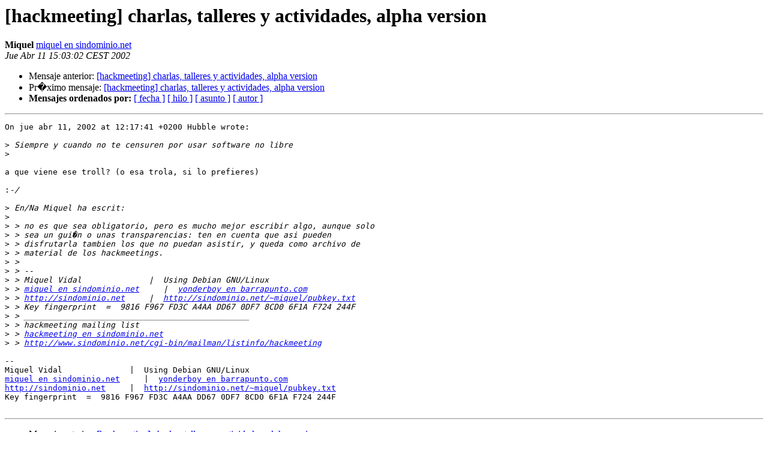

--- FILE ---
content_type: text/html; charset=utf-8
request_url: https://listas.sindominio.net/pipermail/hackmeeting/2002-April/014005.html
body_size: 1283
content:
<!DOCTYPE HTML PUBLIC "-//W3C//DTD HTML 3.2//EN">
<HTML>
 <HEAD>
   <TITLE> [hackmeeting] charlas, talleres y actividades, alpha version
   </TITLE>
   <LINK REL="Index" HREF="index.html" >
   <LINK REL="made" HREF="mailto:hackmeeting%40listas.sindominio.net?Subject=%5Bhackmeeting%5D%20charlas%2C%20talleres%20y%20actividades%2C%20alpha%20version&In-Reply-To=3CB562C5.45C604D5%40flashmail.com">
   <META NAME="robots" CONTENT="index,nofollow">
   <META http-equiv="Content-Type" content="text/html; charset=iso-8859-1">
   <LINK REL="Previous"  HREF="014006.html">
   <LINK REL="Next"  HREF="014007.html">
 </HEAD>
 <BODY BGCOLOR="#ffffff">
   <H1>[hackmeeting] charlas, talleres y actividades, alpha version </H1>
    <B>Miquel</B> 
    <A HREF="mailto:hackmeeting%40listas.sindominio.net?Subject=%5Bhackmeeting%5D%20charlas%2C%20talleres%20y%20actividades%2C%20alpha%20version&In-Reply-To=3CB562C5.45C604D5%40flashmail.com"
       TITLE="[hackmeeting] charlas, talleres y actividades, alpha version">miquel en sindominio.net
       </A><BR>
    <I>Jue Abr 11 15:03:02 CEST 2002</I>
    <P><UL>
        <LI>Mensaje anterior: <A HREF="014006.html">[hackmeeting] charlas, talleres y actividades, alpha version
</A></li>
        <LI>Pr�ximo mensaje: <A HREF="014007.html">[hackmeeting] charlas, talleres y actividades, alpha version
</A></li>
         <LI> <B>Mensajes ordenados por:</B> 
              <a href="date.html#14005">[ fecha ]</a>
              <a href="thread.html#14005">[ hilo ]</a>
              <a href="subject.html#14005">[ asunto ]</a>
              <a href="author.html#14005">[ autor ]</a>
         </LI>
       </UL>
    <HR>  
<!--beginarticle-->
<PRE>On jue abr 11, 2002 at 12:17:41 +0200 Hubble wrote:

&gt;<i> Siempre y cuando no te censuren por usar software no libre
</I>&gt;<i> 
</I>
a que viene ese troll? (o esa trola, si lo prefieres)

:<i>-/
</I>
&gt;<i> En/Na Miquel ha escrit:
</I>&gt;<i> 
</I>&gt;<i> &gt; no es que sea obligatorio, pero es mucho mejor escribir algo, aunque solo
</I>&gt;<i> &gt; sea un gui�n o unas transparencias: ten en cuenta que asi pueden
</I>&gt;<i> &gt; disfrutarla tambien los que no puedan asistir, y queda como archivo de
</I>&gt;<i> &gt; material de los hackmeetings.
</I>&gt;<i> &gt;
</I>&gt;<i> &gt; --
</I>&gt;<i> &gt; Miquel Vidal              |  Using Debian GNU/Linux
</I>&gt;<i> &gt; <A HREF="https://listas.sindominio.net/mailman/listinfo/hackmeeting">miquel en sindominio.net</A>     |  <A HREF="https://listas.sindominio.net/mailman/listinfo/hackmeeting">yonderboy en barrapunto.com</A>
</I>&gt;<i> &gt; <A HREF="http://sindominio.net">http://sindominio.net</A>     |  <A HREF="http://sindominio.net/~miquel/pubkey.txt">http://sindominio.net/~miquel/pubkey.txt</A>
</I>&gt;<i> &gt; Key fingerprint  =  9816 F967 FD3C A4AA DD67 0DF7 8CD0 6F1A F724 244F
</I>&gt;<i> &gt; _______________________________________________
</I>&gt;<i> &gt; hackmeeting mailing list
</I>&gt;<i> &gt; <A HREF="https://listas.sindominio.net/mailman/listinfo/hackmeeting">hackmeeting en sindominio.net</A>
</I>&gt;<i> &gt; <A HREF="http://www.sindominio.net/cgi-bin/mailman/listinfo/hackmeeting">http://www.sindominio.net/cgi-bin/mailman/listinfo/hackmeeting</A>
</I>
-- 
Miquel Vidal              |  Using Debian GNU/Linux  
<A HREF="https://listas.sindominio.net/mailman/listinfo/hackmeeting">miquel en sindominio.net</A>     |  <A HREF="https://listas.sindominio.net/mailman/listinfo/hackmeeting">yonderboy en barrapunto.com</A>
<A HREF="http://sindominio.net">http://sindominio.net</A>     |  <A HREF="http://sindominio.net/~miquel/pubkey.txt">http://sindominio.net/~miquel/pubkey.txt</A> 
Key fingerprint  =  9816 F967 FD3C A4AA DD67 0DF7 8CD0 6F1A F724 244F

</PRE>

<!--endarticle-->
    <HR>
    <P><UL>
        <!--threads-->
	<LI>Mensaje anterior: <A HREF="014006.html">[hackmeeting] charlas, talleres y actividades, alpha version
</A></li>
	<LI>Pr�ximo mensaje: <A HREF="014007.html">[hackmeeting] charlas, talleres y actividades, alpha version
</A></li>
         <LI> <B>Mensajes ordenados por:</B> 
              <a href="date.html#14005">[ fecha ]</a>
              <a href="thread.html#14005">[ hilo ]</a>
              <a href="subject.html#14005">[ asunto ]</a>
              <a href="author.html#14005">[ autor ]</a>
         </LI>
       </UL>

<hr>
<a href="https://listas.sindominio.net/mailman/listinfo/hackmeeting">M�s informaci�n sobre la lista de distribuci�n HackMeeting </a><br>
</body></html>
